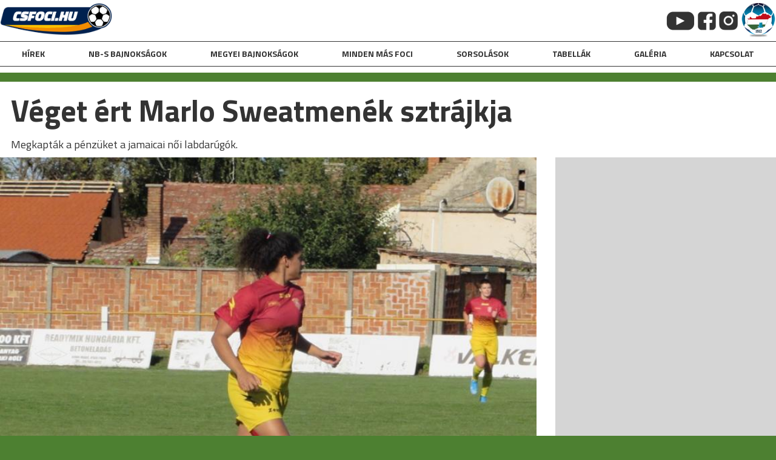

--- FILE ---
content_type: text/html; charset=UTF-8
request_url: http://csfoci.hu/veget-ert-marlo-sweatmenek-sztrajkja/
body_size: 6905
content:
<!doctype html>
<html lang="hu">
<head>
	<meta charset="UTF-8">
	<meta name="viewport" content="width=device-width, initial-scale=1">
	<link rel="profile" href="https://gmpg.org/xfn/11">

	<title>Véget ért Marlo Sweatmenék sztrájkja &#8211; csfoci</title>
<meta name='robots' content='max-image-preview:large' />
<link rel='dns-prefetch' href='//fonts.googleapis.com' />
<link rel="alternate" type="application/rss+xml" title="csfoci &raquo; hírcsatorna" href="http://csfoci.hu/feed/" />
<link rel="alternate" type="application/rss+xml" title="csfoci &raquo; hozzászólás hírcsatorna" href="http://csfoci.hu/comments/feed/" />
<link rel="alternate" type="application/rss+xml" title="csfoci &raquo; Véget ért Marlo Sweatmenék sztrájkja hozzászólás hírcsatorna" href="http://csfoci.hu/veget-ert-marlo-sweatmenek-sztrajkja/feed/" />
<meta property="og:title" content="Véget ért Marlo Sweatmenék sztrájkja"/><meta property="og:type" content="article"/><meta property="og:url" content="http://csfoci.hu/veget-ert-marlo-sweatmenek-sztrajkja/"/><meta property="og:site_name" content="Csongrádi foci"/><meta property="og:image" content="http://csfoci.hu/wp-content/uploads/2021/04/dd40e2a5-9f49-490b-8ab4-8dfb6a4618dd.jpeg"/>
	<script>
window._wpemojiSettings = {"baseUrl":"https:\/\/s.w.org\/images\/core\/emoji\/15.0.3\/72x72\/","ext":".png","svgUrl":"https:\/\/s.w.org\/images\/core\/emoji\/15.0.3\/svg\/","svgExt":".svg","source":{"concatemoji":"http:\/\/csfoci.hu\/wp-includes\/js\/wp-emoji-release.min.js?ver=6.5.7"}};
/*! This file is auto-generated */
!function(i,n){var o,s,e;function c(e){try{var t={supportTests:e,timestamp:(new Date).valueOf()};sessionStorage.setItem(o,JSON.stringify(t))}catch(e){}}function p(e,t,n){e.clearRect(0,0,e.canvas.width,e.canvas.height),e.fillText(t,0,0);var t=new Uint32Array(e.getImageData(0,0,e.canvas.width,e.canvas.height).data),r=(e.clearRect(0,0,e.canvas.width,e.canvas.height),e.fillText(n,0,0),new Uint32Array(e.getImageData(0,0,e.canvas.width,e.canvas.height).data));return t.every(function(e,t){return e===r[t]})}function u(e,t,n){switch(t){case"flag":return n(e,"\ud83c\udff3\ufe0f\u200d\u26a7\ufe0f","\ud83c\udff3\ufe0f\u200b\u26a7\ufe0f")?!1:!n(e,"\ud83c\uddfa\ud83c\uddf3","\ud83c\uddfa\u200b\ud83c\uddf3")&&!n(e,"\ud83c\udff4\udb40\udc67\udb40\udc62\udb40\udc65\udb40\udc6e\udb40\udc67\udb40\udc7f","\ud83c\udff4\u200b\udb40\udc67\u200b\udb40\udc62\u200b\udb40\udc65\u200b\udb40\udc6e\u200b\udb40\udc67\u200b\udb40\udc7f");case"emoji":return!n(e,"\ud83d\udc26\u200d\u2b1b","\ud83d\udc26\u200b\u2b1b")}return!1}function f(e,t,n){var r="undefined"!=typeof WorkerGlobalScope&&self instanceof WorkerGlobalScope?new OffscreenCanvas(300,150):i.createElement("canvas"),a=r.getContext("2d",{willReadFrequently:!0}),o=(a.textBaseline="top",a.font="600 32px Arial",{});return e.forEach(function(e){o[e]=t(a,e,n)}),o}function t(e){var t=i.createElement("script");t.src=e,t.defer=!0,i.head.appendChild(t)}"undefined"!=typeof Promise&&(o="wpEmojiSettingsSupports",s=["flag","emoji"],n.supports={everything:!0,everythingExceptFlag:!0},e=new Promise(function(e){i.addEventListener("DOMContentLoaded",e,{once:!0})}),new Promise(function(t){var n=function(){try{var e=JSON.parse(sessionStorage.getItem(o));if("object"==typeof e&&"number"==typeof e.timestamp&&(new Date).valueOf()<e.timestamp+604800&&"object"==typeof e.supportTests)return e.supportTests}catch(e){}return null}();if(!n){if("undefined"!=typeof Worker&&"undefined"!=typeof OffscreenCanvas&&"undefined"!=typeof URL&&URL.createObjectURL&&"undefined"!=typeof Blob)try{var e="postMessage("+f.toString()+"("+[JSON.stringify(s),u.toString(),p.toString()].join(",")+"));",r=new Blob([e],{type:"text/javascript"}),a=new Worker(URL.createObjectURL(r),{name:"wpTestEmojiSupports"});return void(a.onmessage=function(e){c(n=e.data),a.terminate(),t(n)})}catch(e){}c(n=f(s,u,p))}t(n)}).then(function(e){for(var t in e)n.supports[t]=e[t],n.supports.everything=n.supports.everything&&n.supports[t],"flag"!==t&&(n.supports.everythingExceptFlag=n.supports.everythingExceptFlag&&n.supports[t]);n.supports.everythingExceptFlag=n.supports.everythingExceptFlag&&!n.supports.flag,n.DOMReady=!1,n.readyCallback=function(){n.DOMReady=!0}}).then(function(){return e}).then(function(){var e;n.supports.everything||(n.readyCallback(),(e=n.source||{}).concatemoji?t(e.concatemoji):e.wpemoji&&e.twemoji&&(t(e.twemoji),t(e.wpemoji)))}))}((window,document),window._wpemojiSettings);
</script>
<style id='wp-emoji-styles-inline-css'>

	img.wp-smiley, img.emoji {
		display: inline !important;
		border: none !important;
		box-shadow: none !important;
		height: 1em !important;
		width: 1em !important;
		margin: 0 0.07em !important;
		vertical-align: -0.1em !important;
		background: none !important;
		padding: 0 !important;
	}
</style>
<link rel='stylesheet' id='wp-block-library-css' href='http://csfoci.hu/wp-includes/css/dist/block-library/style.min.css?ver=6.5.7' media='all' />
<style id='classic-theme-styles-inline-css'>
/*! This file is auto-generated */
.wp-block-button__link{color:#fff;background-color:#32373c;border-radius:9999px;box-shadow:none;text-decoration:none;padding:calc(.667em + 2px) calc(1.333em + 2px);font-size:1.125em}.wp-block-file__button{background:#32373c;color:#fff;text-decoration:none}
</style>
<style id='global-styles-inline-css'>
body{--wp--preset--color--black: #000000;--wp--preset--color--cyan-bluish-gray: #abb8c3;--wp--preset--color--white: #ffffff;--wp--preset--color--pale-pink: #f78da7;--wp--preset--color--vivid-red: #cf2e2e;--wp--preset--color--luminous-vivid-orange: #ff6900;--wp--preset--color--luminous-vivid-amber: #fcb900;--wp--preset--color--light-green-cyan: #7bdcb5;--wp--preset--color--vivid-green-cyan: #00d084;--wp--preset--color--pale-cyan-blue: #8ed1fc;--wp--preset--color--vivid-cyan-blue: #0693e3;--wp--preset--color--vivid-purple: #9b51e0;--wp--preset--gradient--vivid-cyan-blue-to-vivid-purple: linear-gradient(135deg,rgba(6,147,227,1) 0%,rgb(155,81,224) 100%);--wp--preset--gradient--light-green-cyan-to-vivid-green-cyan: linear-gradient(135deg,rgb(122,220,180) 0%,rgb(0,208,130) 100%);--wp--preset--gradient--luminous-vivid-amber-to-luminous-vivid-orange: linear-gradient(135deg,rgba(252,185,0,1) 0%,rgba(255,105,0,1) 100%);--wp--preset--gradient--luminous-vivid-orange-to-vivid-red: linear-gradient(135deg,rgba(255,105,0,1) 0%,rgb(207,46,46) 100%);--wp--preset--gradient--very-light-gray-to-cyan-bluish-gray: linear-gradient(135deg,rgb(238,238,238) 0%,rgb(169,184,195) 100%);--wp--preset--gradient--cool-to-warm-spectrum: linear-gradient(135deg,rgb(74,234,220) 0%,rgb(151,120,209) 20%,rgb(207,42,186) 40%,rgb(238,44,130) 60%,rgb(251,105,98) 80%,rgb(254,248,76) 100%);--wp--preset--gradient--blush-light-purple: linear-gradient(135deg,rgb(255,206,236) 0%,rgb(152,150,240) 100%);--wp--preset--gradient--blush-bordeaux: linear-gradient(135deg,rgb(254,205,165) 0%,rgb(254,45,45) 50%,rgb(107,0,62) 100%);--wp--preset--gradient--luminous-dusk: linear-gradient(135deg,rgb(255,203,112) 0%,rgb(199,81,192) 50%,rgb(65,88,208) 100%);--wp--preset--gradient--pale-ocean: linear-gradient(135deg,rgb(255,245,203) 0%,rgb(182,227,212) 50%,rgb(51,167,181) 100%);--wp--preset--gradient--electric-grass: linear-gradient(135deg,rgb(202,248,128) 0%,rgb(113,206,126) 100%);--wp--preset--gradient--midnight: linear-gradient(135deg,rgb(2,3,129) 0%,rgb(40,116,252) 100%);--wp--preset--font-size--small: 13px;--wp--preset--font-size--medium: 20px;--wp--preset--font-size--large: 36px;--wp--preset--font-size--x-large: 42px;--wp--preset--spacing--20: 0.44rem;--wp--preset--spacing--30: 0.67rem;--wp--preset--spacing--40: 1rem;--wp--preset--spacing--50: 1.5rem;--wp--preset--spacing--60: 2.25rem;--wp--preset--spacing--70: 3.38rem;--wp--preset--spacing--80: 5.06rem;--wp--preset--shadow--natural: 6px 6px 9px rgba(0, 0, 0, 0.2);--wp--preset--shadow--deep: 12px 12px 50px rgba(0, 0, 0, 0.4);--wp--preset--shadow--sharp: 6px 6px 0px rgba(0, 0, 0, 0.2);--wp--preset--shadow--outlined: 6px 6px 0px -3px rgba(255, 255, 255, 1), 6px 6px rgba(0, 0, 0, 1);--wp--preset--shadow--crisp: 6px 6px 0px rgba(0, 0, 0, 1);}:where(.is-layout-flex){gap: 0.5em;}:where(.is-layout-grid){gap: 0.5em;}body .is-layout-flex{display: flex;}body .is-layout-flex{flex-wrap: wrap;align-items: center;}body .is-layout-flex > *{margin: 0;}body .is-layout-grid{display: grid;}body .is-layout-grid > *{margin: 0;}:where(.wp-block-columns.is-layout-flex){gap: 2em;}:where(.wp-block-columns.is-layout-grid){gap: 2em;}:where(.wp-block-post-template.is-layout-flex){gap: 1.25em;}:where(.wp-block-post-template.is-layout-grid){gap: 1.25em;}.has-black-color{color: var(--wp--preset--color--black) !important;}.has-cyan-bluish-gray-color{color: var(--wp--preset--color--cyan-bluish-gray) !important;}.has-white-color{color: var(--wp--preset--color--white) !important;}.has-pale-pink-color{color: var(--wp--preset--color--pale-pink) !important;}.has-vivid-red-color{color: var(--wp--preset--color--vivid-red) !important;}.has-luminous-vivid-orange-color{color: var(--wp--preset--color--luminous-vivid-orange) !important;}.has-luminous-vivid-amber-color{color: var(--wp--preset--color--luminous-vivid-amber) !important;}.has-light-green-cyan-color{color: var(--wp--preset--color--light-green-cyan) !important;}.has-vivid-green-cyan-color{color: var(--wp--preset--color--vivid-green-cyan) !important;}.has-pale-cyan-blue-color{color: var(--wp--preset--color--pale-cyan-blue) !important;}.has-vivid-cyan-blue-color{color: var(--wp--preset--color--vivid-cyan-blue) !important;}.has-vivid-purple-color{color: var(--wp--preset--color--vivid-purple) !important;}.has-black-background-color{background-color: var(--wp--preset--color--black) !important;}.has-cyan-bluish-gray-background-color{background-color: var(--wp--preset--color--cyan-bluish-gray) !important;}.has-white-background-color{background-color: var(--wp--preset--color--white) !important;}.has-pale-pink-background-color{background-color: var(--wp--preset--color--pale-pink) !important;}.has-vivid-red-background-color{background-color: var(--wp--preset--color--vivid-red) !important;}.has-luminous-vivid-orange-background-color{background-color: var(--wp--preset--color--luminous-vivid-orange) !important;}.has-luminous-vivid-amber-background-color{background-color: var(--wp--preset--color--luminous-vivid-amber) !important;}.has-light-green-cyan-background-color{background-color: var(--wp--preset--color--light-green-cyan) !important;}.has-vivid-green-cyan-background-color{background-color: var(--wp--preset--color--vivid-green-cyan) !important;}.has-pale-cyan-blue-background-color{background-color: var(--wp--preset--color--pale-cyan-blue) !important;}.has-vivid-cyan-blue-background-color{background-color: var(--wp--preset--color--vivid-cyan-blue) !important;}.has-vivid-purple-background-color{background-color: var(--wp--preset--color--vivid-purple) !important;}.has-black-border-color{border-color: var(--wp--preset--color--black) !important;}.has-cyan-bluish-gray-border-color{border-color: var(--wp--preset--color--cyan-bluish-gray) !important;}.has-white-border-color{border-color: var(--wp--preset--color--white) !important;}.has-pale-pink-border-color{border-color: var(--wp--preset--color--pale-pink) !important;}.has-vivid-red-border-color{border-color: var(--wp--preset--color--vivid-red) !important;}.has-luminous-vivid-orange-border-color{border-color: var(--wp--preset--color--luminous-vivid-orange) !important;}.has-luminous-vivid-amber-border-color{border-color: var(--wp--preset--color--luminous-vivid-amber) !important;}.has-light-green-cyan-border-color{border-color: var(--wp--preset--color--light-green-cyan) !important;}.has-vivid-green-cyan-border-color{border-color: var(--wp--preset--color--vivid-green-cyan) !important;}.has-pale-cyan-blue-border-color{border-color: var(--wp--preset--color--pale-cyan-blue) !important;}.has-vivid-cyan-blue-border-color{border-color: var(--wp--preset--color--vivid-cyan-blue) !important;}.has-vivid-purple-border-color{border-color: var(--wp--preset--color--vivid-purple) !important;}.has-vivid-cyan-blue-to-vivid-purple-gradient-background{background: var(--wp--preset--gradient--vivid-cyan-blue-to-vivid-purple) !important;}.has-light-green-cyan-to-vivid-green-cyan-gradient-background{background: var(--wp--preset--gradient--light-green-cyan-to-vivid-green-cyan) !important;}.has-luminous-vivid-amber-to-luminous-vivid-orange-gradient-background{background: var(--wp--preset--gradient--luminous-vivid-amber-to-luminous-vivid-orange) !important;}.has-luminous-vivid-orange-to-vivid-red-gradient-background{background: var(--wp--preset--gradient--luminous-vivid-orange-to-vivid-red) !important;}.has-very-light-gray-to-cyan-bluish-gray-gradient-background{background: var(--wp--preset--gradient--very-light-gray-to-cyan-bluish-gray) !important;}.has-cool-to-warm-spectrum-gradient-background{background: var(--wp--preset--gradient--cool-to-warm-spectrum) !important;}.has-blush-light-purple-gradient-background{background: var(--wp--preset--gradient--blush-light-purple) !important;}.has-blush-bordeaux-gradient-background{background: var(--wp--preset--gradient--blush-bordeaux) !important;}.has-luminous-dusk-gradient-background{background: var(--wp--preset--gradient--luminous-dusk) !important;}.has-pale-ocean-gradient-background{background: var(--wp--preset--gradient--pale-ocean) !important;}.has-electric-grass-gradient-background{background: var(--wp--preset--gradient--electric-grass) !important;}.has-midnight-gradient-background{background: var(--wp--preset--gradient--midnight) !important;}.has-small-font-size{font-size: var(--wp--preset--font-size--small) !important;}.has-medium-font-size{font-size: var(--wp--preset--font-size--medium) !important;}.has-large-font-size{font-size: var(--wp--preset--font-size--large) !important;}.has-x-large-font-size{font-size: var(--wp--preset--font-size--x-large) !important;}
.wp-block-navigation a:where(:not(.wp-element-button)){color: inherit;}
:where(.wp-block-post-template.is-layout-flex){gap: 1.25em;}:where(.wp-block-post-template.is-layout-grid){gap: 1.25em;}
:where(.wp-block-columns.is-layout-flex){gap: 2em;}:where(.wp-block-columns.is-layout-grid){gap: 2em;}
.wp-block-pullquote{font-size: 1.5em;line-height: 1.6;}
</style>
<link rel='stylesheet' id='csfoci-style-css' href='http://csfoci.hu/wp-content/themes/csfoci/style.css?ver=1.0.0' media='all' />
<link rel='stylesheet' id='add_google_fonts-css' href='https://fonts.googleapis.com/css2?family=Titillium+Web%3Awght%40400%3B700&#038;display=swap&#038;ver=6.5.7' media='all' />
<script src="http://csfoci.hu/wp-includes/js/jquery/jquery.min.js?ver=3.7.1" id="jquery-core-js"></script>
<script src="http://csfoci.hu/wp-includes/js/jquery/jquery-migrate.min.js?ver=3.4.1" id="jquery-migrate-js"></script>
<script id="custom-script-js-extra">
var admin_ajax = {"ajaxurl":"http:\/\/csfoci.hu\/wp-admin\/admin-ajax.php"};
</script>
<script src="http://csfoci.hu/wp-content/themes/csfoci/js/custom.js?ver=6.5.7" id="custom-script-js"></script>
<link rel="https://api.w.org/" href="http://csfoci.hu/wp-json/" /><link rel="alternate" type="application/json" href="http://csfoci.hu/wp-json/wp/v2/posts/7115" /><link rel="EditURI" type="application/rsd+xml" title="RSD" href="http://csfoci.hu/xmlrpc.php?rsd" />
<meta name="generator" content="WordPress 6.5.7" />
<link rel="canonical" href="http://csfoci.hu/veget-ert-marlo-sweatmenek-sztrajkja/" />
<link rel='shortlink' href='http://csfoci.hu/?p=7115' />
<link rel="alternate" type="application/json+oembed" href="http://csfoci.hu/wp-json/oembed/1.0/embed?url=http%3A%2F%2Fcsfoci.hu%2Fveget-ert-marlo-sweatmenek-sztrajkja%2F" />
<link rel="alternate" type="text/xml+oembed" href="http://csfoci.hu/wp-json/oembed/1.0/embed?url=http%3A%2F%2Fcsfoci.hu%2Fveget-ert-marlo-sweatmenek-sztrajkja%2F&#038;format=xml" />
<link rel="pingback" href="http://csfoci.hu/xmlrpc.php"><style>.recentcomments a{display:inline !important;padding:0 !important;margin:0 !important;}</style><link rel="icon" href="http://csfoci.hu/wp-content/uploads/2021/06/cropped-logo-csfoci_fav-32x32.png" sizes="32x32" />
<link rel="icon" href="http://csfoci.hu/wp-content/uploads/2021/06/cropped-logo-csfoci_fav-192x192.png" sizes="192x192" />
<link rel="apple-touch-icon" href="http://csfoci.hu/wp-content/uploads/2021/06/cropped-logo-csfoci_fav-180x180.png" />
<meta name="msapplication-TileImage" content="http://csfoci.hu/wp-content/uploads/2021/06/cropped-logo-csfoci_fav-270x270.png" />
	<!-- Global site tag (gtag.js) - Google Analytics -->
	<script async src="https://www.googletagmanager.com/gtag/js?id=UA-115874811-1"></script>
	<script>
  		window.dataLayer = window.dataLayer || [];
  		function gtag(){dataLayer.push(arguments);}
  		gtag('js', new Date());

  		gtag('config', 'UA-115874811-1');
	</script>
</head>

<body class="post-template-default single single-post postid-7115 single-format-standard wp-custom-logo">
<div id="page" class="site">
	<a class="skip-link screen-reader-text" href="#primary">Skip to content</a>

	<header id="masthead" class="site-header">
				<div class="site-branding">
			<a href="http://csfoci.hu/" class="custom-logo-link" rel="home"><img width="875" height="250" src="http://csfoci.hu/wp-content/uploads/2021/04/logo-csfoci.png" class="custom-logo" alt="csfoci" decoding="async" fetchpriority="high" srcset="http://csfoci.hu/wp-content/uploads/2021/04/logo-csfoci.png 875w, http://csfoci.hu/wp-content/uploads/2021/04/logo-csfoci-300x86.png 300w, http://csfoci.hu/wp-content/uploads/2021/04/logo-csfoci-768x219.png 768w" sizes="(max-width: 875px) 100vw, 875px" /></a>			<div class="contact">
								<a href="" target="_blank"><img src="http://csfoci.hu/wp-content/uploads/2021/05/csfoci_youtube.png" /></a>
								<a href="" target="_blank"><img src="http://csfoci.hu/wp-content/uploads/2021/05/csfoci_fb.png" /></a>
								<a href="" target="_blank"><img src="http://csfoci.hu/wp-content/uploads/2021/05/insta-pikto-e1620972367519.png" /></a>
								<a href="" target="_blank"><img src="http://csfoci.hu/wp-content/uploads/2021/05/cslsz-e1620073761532.png" /></a>
			</div>
		</div><!-- .site-branding -->

		<nav id="site-navigation" class="main-navigation">
			<button class="menu-toggle" aria-controls="primary-menu" aria-expanded="false"><img src="http://csfoci.hu/wp-content/themes/csfoci/images/mobil_menu.png" /></button>
			<div class="menu-header-menu-container"><ul id="primary-menu" class="menu"><li id="menu-item-9001" class="menu-item menu-item-type-taxonomy menu-item-object-category menu-item-9001"><a href="http://csfoci.hu/category/hirek/">hírek</a></li>
<li id="menu-item-9024" class="menu-item menu-item-type-custom menu-item-object-custom menu-item-has-children menu-item-9024"><a>NB-s bajnokságok</a>
<ul class="sub-menu">
	<li id="menu-item-8996" class="menu-item menu-item-type-taxonomy menu-item-object-category menu-item-8996"><a href="http://csfoci.hu/category/nb-ii/">NB II</a></li>
	<li id="menu-item-8995" class="menu-item menu-item-type-taxonomy menu-item-object-category menu-item-8995"><a href="http://csfoci.hu/category/nb-iii/">NB III</a></li>
</ul>
</li>
<li id="menu-item-9025" class="menu-item menu-item-type-custom menu-item-object-custom menu-item-has-children menu-item-9025"><a>Megyei bajnokságok</a>
<ul class="sub-menu">
	<li id="menu-item-8997" class="menu-item menu-item-type-taxonomy menu-item-object-category menu-item-8997"><a href="http://csfoci.hu/category/megye-i/">Megye I</a></li>
	<li id="menu-item-8998" class="menu-item menu-item-type-taxonomy menu-item-object-category menu-item-8998"><a href="http://csfoci.hu/category/megye-ii/">Megye II</a></li>
	<li id="menu-item-8999" class="menu-item menu-item-type-taxonomy menu-item-object-category menu-item-8999"><a href="http://csfoci.hu/category/megye-iii/">Megye III</a></li>
	<li id="menu-item-9077" class="menu-item menu-item-type-taxonomy menu-item-object-category menu-item-9077"><a href="http://csfoci.hu/category/megye-iv-homokhat/">Megye IV Homokhát</a></li>
	<li id="menu-item-9000" class="menu-item menu-item-type-taxonomy menu-item-object-category menu-item-9000"><a href="http://csfoci.hu/category/megye-iv-tisza-maros/">Megye IV Tisza-Maros</a></li>
</ul>
</li>
<li id="menu-item-9026" class="menu-item menu-item-type-custom menu-item-object-custom menu-item-has-children menu-item-9026"><a>Minden más foci</a>
<ul class="sub-menu">
	<li id="menu-item-9002" class="menu-item menu-item-type-taxonomy menu-item-object-category current-post-ancestor current-menu-parent current-post-parent menu-item-9002"><a href="http://csfoci.hu/category/noi-foci/">Női foci</a></li>
	<li id="menu-item-9003" class="menu-item menu-item-type-taxonomy menu-item-object-category menu-item-9003"><a href="http://csfoci.hu/category/utanpotlas/">Utánpótlás</a></li>
	<li id="menu-item-9004" class="menu-item menu-item-type-taxonomy menu-item-object-category menu-item-9004"><a href="http://csfoci.hu/category/futsal/">Futsal</a></li>
</ul>
</li>
<li id="menu-item-9011" class="menu-item menu-item-type-post_type menu-item-object-page menu-item-9011"><a href="http://csfoci.hu/sorsolasok/">Sorsolások</a></li>
<li id="menu-item-9012" class="menu-item menu-item-type-post_type menu-item-object-page menu-item-9012"><a href="http://csfoci.hu/tabellak/">Tabellák</a></li>
<li id="menu-item-9005" class="menu-item menu-item-type-taxonomy menu-item-object-category menu-item-9005"><a href="http://csfoci.hu/category/galeria/">galéria</a></li>
<li id="menu-item-9015" class="menu-item menu-item-type-post_type menu-item-object-page menu-item-9015"><a href="http://csfoci.hu/kapcsolat/">kapcsolat</a></li>
</ul></div>		</nav><!-- #site-navigation -->
	</header><!-- #masthead -->

	<main id="primary" class="site-main">
	<div class="wrapper">

		
<article id="post-7115" class="post-7115 post type-post status-publish format-standard has-post-thumbnail hentry category-noi-foci">
	<header class="entry-header">
		<h1 class="entry-title">Véget ért Marlo Sweatmenék sztrájkja</h1><p>Megkapták a pénzüket a jamaicai női labdarúgók.</p>
	</header><!-- .entry-header -->

	
	<div class="entry-content">
		<div class="content-left">
			
			<div class="post-thumbnail">
				<img width="800" height="600" src="http://csfoci.hu/wp-content/uploads/2021/04/dd40e2a5-9f49-490b-8ab4-8dfb6a4618dd.jpeg" class="attachment-post-thumbnail size-post-thumbnail wp-post-image" alt="" decoding="async" srcset="http://csfoci.hu/wp-content/uploads/2021/04/dd40e2a5-9f49-490b-8ab4-8dfb6a4618dd.jpeg 800w, http://csfoci.hu/wp-content/uploads/2021/04/dd40e2a5-9f49-490b-8ab4-8dfb6a4618dd-300x225.jpeg 300w, http://csfoci.hu/wp-content/uploads/2021/04/dd40e2a5-9f49-490b-8ab4-8dfb6a4618dd-768x576.jpeg 768w" sizes="(max-width: 800px) 100vw, 800px" />			</div><!-- .post-thumbnail -->

					<div class="text-content">
				</p>
<p>NoPayNoPlay &#8211; Azaz nincs fizetség, nincs játék &#8211; ez volt a jamaicai női labdarúgó-válogatott akciójának neve, amelyet azért indítottak el, mert a nyári világbajnokságon szereplő játékosok nem kapták meg a szövetségtőé a teljes összeget, ezért kilátásba helyezték, hogy nem lépnek pályára a nemzeti csapatban, amíg nem rendezik a tartozást.</p>
<p>Nos, mint azt a Szent Mihály légiósa Instagram oldalán is tudatta, véget ért a sztrájk, ugyanis a szövetség rendezte a számlákat. Marlo Sweatman úgy fogalmazott, köszöni mindenkinek, aki felhívta a figyelmet az akciójukat, két és fél hét sztrájk után megkapták a teljes összeget &#8211; így természetesn ott lesznek a válogatott következő programján is &#8211; egyúttal reméli, hogy minél több emberrel találkozhat majd a meccsen.</p>
<p>Fotó forrása: St Miháéy FC / Facebook</p>
			
			</div>
		</div>
		<div class="content-right">
				<div class="tabella">
																<a href="" target="_blank"></a><img src="" />
						
					
                </div>
		</div>
			</div><!-- .entry-content -->
	<div class="related-posts">
		<div class="liga-header d-flex-row">
			<h2><strong>AJÁNLÓ</strong></h2>
			<a class="more" href="http://csfoci.hu/category/noi-foci/">További Női foci</a>
		</div>
		<hr>

		<div class="liga-matches group">
	    			<div class="liga-match col">
				<div class="liga-match-img bckgr-img" style="background-image: url('http://csfoci.hu/wp-content/uploads/2026/01/stmihaly_felk_rajt.png');"></div>
				<h2><a href="http://csfoci.hu/eloszor-lepett-palyara-a-teli-idoszakban-a-st-mihaly/">Először lépett pályára a téli időszakban a St. Mihály</a></h2>
				<p>A klub fiataljaival gyakoroltak.</p>
			</div>
					<div class="liga-match col">
				<div class="liga-match-img bckgr-img" style="background-image: url('http://csfoci.hu/wp-content/uploads/2026/01/krstovic.jpg');"></div>
				<h2><a href="http://csfoci.hu/tavozott-a-st-mihaly-kapusa/">Távozott a St. Mihály kapusa</a></h2>
				<p>Három év után igazol el a csapattól.</p>
			</div>
					<div class="liga-match col">
				<div class="liga-match-img bckgr-img" style="background-image: url('http://csfoci.hu/wp-content/uploads/2026/01/stmihaly_felk_rajt.png');"></div>
				<h2><a href="http://csfoci.hu/munkahoz-latott-a-st-mihaly/">Munkához látott a St. Mihály</a></h2>
				<p>Többségében külföldi ellenfelekkel szemben készülnek.</p>
			</div>
					<div class="liga-match col">
				<div class="liga-match-img bckgr-img" style="background-image: url('http://csfoci.hu/wp-content/uploads/2025/12/st_mihaly_teremtorna.jpg');"></div>
				<h2><a href="http://csfoci.hu/nyeretlenul-zarta-a-teremtornat-a-st-mihaly/">Nyeretlenül zárta a teremtornát a St. Mihály</a></h2>
				<p>Nem sikerült javítani a torna második napján.</p>
			</div>
				</div>
		
	</div>
	
</article><!-- #post-7115 -->
		</div><!-- wrapper -->
	
	<footer id="colophon" class="site-footer">
		<div class="site-info">
			<img src="http://csfoci.hu/wp-content/themes/csfoci/images/tamogatok.png" alt="">
		</div><!-- .site-info -->
	</footer><!-- #colophon -->
</div><!-- #page -->

<script src="http://csfoci.hu/wp-content/themes/csfoci/js/navigation.js?ver=1.0.0" id="csfoci-navigation-js"></script>

</body>
</html>
	</main><!-- #main -->

